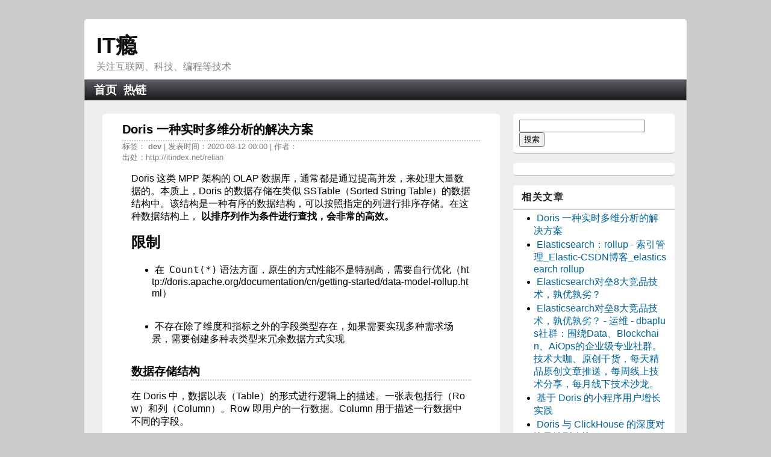

--- FILE ---
content_type: text/html;charset=UTF-8
request_url: https://itindex.net/detail/61743-doris-%E5%AE%9E%E6%97%B6-%E5%A4%9A%E7%BB%B4
body_size: 12502
content:
<!DOCTYPE html PUBLIC "-//W3C//DTD XHTML 1.0 Transitional//EN" "http://www.w3.org/TR/xhtml1/DTD/xhtml1-transitional.dtd"><html xmlns="http://www.w3.org/1999/xhtml"><head><link type="text/css" rel="stylesheet" href="/assets/7100a066c2cfdf6/tapestry/default.css"></link><title>Doris 一种实时多维分析的解决方案 | IT瘾</title><meta content="text/html; charset=UTF-8" http-equiv="Content-Type"></meta><meta content="width=device-width, initial-scale=1.0" name="viewport"></meta><link href="/assets/7100a066c2cfdf6/ctx/assets/general.css" type="text/css" rel="stylesheet"></link><link href="/feed.jsp" title="RSS" type="application/rss+xml" rel="alternate"></link><meta content="Doris 一种实时多维分析的解决方案,dev , IT社区推荐资讯 " name="description"></meta><meta content="dev ,doris 实时 多维 " name="keywords"></meta><script type="text/javascript">

  var _gaq = _gaq || [];
  _gaq.push(['_setAccount', 'UA-27143924-1']);
  _gaq.push(['_trackPageview']);

  (function() {
    var ga = document.createElement('script'); ga.type = 'text/javascript'; ga.async = true;
    ga.src = ('https:' == document.location.protocol ? 'https://ssl' : 'http://www') + '.google-analytics.com/ga.js';
    var s = document.getElementsByTagName('script')[0]; s.parentNode.insertBefore(ga, s);
  })();

</script><script>
var _hmt = _hmt || [];
(function() {
  var hm = document.createElement("script");
  //hm.src = "//hm.baidu.com/hm.js?78efaa073c913f69a4024167a777cdfd";
  //var s = document.getElementsByTagName("script")[0]; 
  //s.parentNode.insertBefore(hm, s);
})();
</script><script async="async" data-cfasync="false" src="//inpagepush.com/400/3499010" type="text/javascript"></script><meta content="Apache Tapestry Framework (version 5.2.6)" name="generator"></meta></head><body><div id="container"><div id="header"><div class="head"><div class="sitename"><a shape="rect" href="https://itindex.net/">IT瘾</a></div><div>关注互联网、科技、编程等技术</div></div><div id="nav"><ul><li><a shape="rect" href="/">首页</a></li><li><a shape="rect" href="/relian/">热链</a></li></ul></div></div><div id="pagebody"><div id="mainbody"><div id="postbody"><h1>Doris 一种实时多维分析的解决方案</h1><div class="itemOrigin" title="rollup doris 索引 多维 前缀 ">
标签：
<strong>
dev
</strong>
| 发表时间：2020-03-12 00:00 | 作者： </div><div class="itemOrigin" title="http://itindex.net/admin/pagedetail/1620769">
出处：http://itindex.net/relian</div><div><div class="cbody"><!--
				<div style="float:left;padding-right:5px">

				</div>
				--> <div>  <p>Doris 这类 MPP 架构的 OLAP 数据库，通常都是通过提高并发，来处理大量数据的。本质上，Doris 的数据存储在类似 SSTable（Sorted String Table）的数据结构中。该结构是一种有序的数据结构，可以按照指定的列进行排序存储。在这种数据结构上，   <strong>以排序列作为条件进行查找，会非常的高效。</strong></p>  <h2>限制</h2>  <ul>   <li>    <p>在      <code>Count(*)</code> 语法方面，原生的方式性能不是特别高，需要自行优化（http://doris.apache.org/documentation/cn/getting-started/data-model-rollup.html）</p></li>   <li>    <p>不存在除了维度和指标之外的字段类型存在，如果需要实现多种需求场景，需要创建多种表类型来冗余数据方式实现</p></li></ul>  <h3>数据存储结构</h3>  <p>在 Doris 中，数据以表（Table）的形式进行逻辑上的描述。一张表包括行（Row）和列（Column）。Row 即用户的一行数据。Column 用于描述一行数据中不同的字段。</p>  <p>Column 可以分为两大类：Key 和 Value。从业务角度看，Key 和 Value 可以分别对应维度列和指标列。</p>  <p>Doris 的数据模型主要分为3类:</p>  <ul>   <li>    <p>Aggregate</p></li>   <li>    <p>Uniq</p></li>   <li>    <p>Duplicate</p></li></ul>  <h4>Aggregate 模型</h4>  <p>在 Doris 通过 key 来来决定 value 的聚合粒度大小。</p>  <pre>   <ol>    <li>     <p>      <code>CREATE TABLE IF NOT EXISTS example_db.expamle_tbl</code></p></li>    <li>     <p>      <code>(</code></p></li>    <li>     <p>      <code>`user_id`LARGEINT NOT NULL COMMENT&quot;用户id&quot;,</code></p></li>    <li>     <p>      <code>`date`DATE NOT NULL COMMENT&quot;数据灌入日期时间&quot;,</code></p></li>    <li>     <p>      <code>`city`VARCHAR(20)COMMENT&quot;用户所在城市&quot;,</code></p></li>    <li>     <p>      <code>`age`SMALLINT COMMENT&quot;用户年龄&quot;,</code></p></li>    <li>     <p>      <code>`sex`TINYINT COMMENT&quot;用户性别&quot;,</code></p></li>    <li>     <p>      <code>`last_visit_date`DATETIME REPLACE DEFAULT&quot;1970-01-01 00:00:00&quot;COMMENT&quot;用户最后一次访问时间&quot;,</code></p></li>    <li>     <p>      <code>`cost`BIGINT SUM DEFAULT&quot;0&quot;COMMENT&quot;用户总消费&quot;,</code></p></li>    <li>     <p>      <code>`max_dwell_time`INT MAX DEFAULT&quot;0&quot;COMMENT&quot;用户最大停留时间&quot;,</code></p></li>    <li>     <p>      <code>`min_dwell_time`INT MIN DEFAULT&quot;99999&quot;COMMENT&quot;用户最小停留时间&quot;,</code></p></li>    <li>     <p>      <code>)</code></p></li>    <li>     <p>      <code>AGGREGATE KEY(`user_id`,`date`,`timestamp`,`city`,`age`,`sex`)</code></p></li>    <li>     <p>      <code>.../* 省略 Partition 和 Distribution 信息 */</code></p></li>    <li>     <p>      <code>；</code></p></li></ol></pre>  <p>像带有 REPLACE、SUM、MAX、MIN 这种标记的字段都是属于 value，   <code>user_id</code>,   <code>date</code>,   <code>timestamp</code>,   <code>city</code>,   <code>age</code>,   <code>sex</code>则为key。</p>  <h4>Uniq模型</h4>  <p>这类数据没有聚合需求，只需保证主键唯一性。</p>  <pre>   <ol>    <li>     <p>      <code>CREATE TABLE IF NOT EXISTS example_db.expamle_tbl</code></p></li>    <li>     <p>      <code>(</code></p></li>    <li>     <p>      <code>`user_id`LARGEINT NOT NULL COMMENT&quot;用户id&quot;,</code></p></li>    <li>     <p>      <code>`username`VARCHAR(50)NOT NULL COMMENT&quot;用户昵称&quot;,</code></p></li>    <li>     <p>      <code>`city`VARCHAR(20)COMMENT&quot;用户所在城市&quot;,</code></p></li>    <li>     <p>      <code>`age`SMALLINT COMMENT&quot;用户年龄&quot;,</code></p></li>    <li>     <p>      <code>`sex`TINYINT COMMENT&quot;用户性别&quot;,</code></p></li>    <li>     <p>      <code>`phone`LARGEINT COMMENT&quot;用户电话&quot;,</code></p></li>    <li>     <p>      <code>`address`VARCHAR(500)COMMENT&quot;用户地址&quot;,</code></p></li>    <li>     <p>      <code>`register_time`DATETIME COMMENT&quot;用户注册时间&quot;</code></p></li>    <li>     <p>      <code>)</code></p></li>    <li>     <p>      <code>UNIQUE KEY(`user_id`,`user_name`)</code></p></li>    <li>     <p>      <code>.../* 省略 Partition 和 Distribution 信息 */</code></p></li>    <li>     <p>      <code>；</code></p></li></ol></pre>  <h4>Duplicate 模型</h4>  <p>在某些多维分析场景下，数据既没有主键，也没有聚合需求。因此，我们引入 Duplicate 数据模型来满足这类需求。</p>  <p>这种数据模型区别于 Aggregate 和 Uniq 模型。数据完全按照导入文件中的数据进行存储，不会有任何聚合。即使两行数据完全相同，也都会保留。而在建表语句中指定的 DUPLICATE KEY，只是用来指明底层数据按照那些列   <strong>进行排序</strong>。</p>  <p>在 DUPLICATE KEY 的选择上，我们建议适当的选择前 2-4 列就可以。</p>  <pre>   <ol>    <li>     <p>      <code>CREATE TABLE IF NOT EXISTS example_db.expamle_tbl</code></p></li>    <li>     <p>      <code>(</code></p></li>    <li>     <p>      <code>`timestamp`DATETIME NOT NULL COMMENT&quot;日志时间&quot;,</code></p></li>    <li>     <p>      <code>`type`INT NOT NULL COMMENT&quot;日志类型&quot;,</code></p></li>    <li>     <p>      <code>`error_code`INT COMMENT&quot;错误码&quot;,</code></p></li>    <li>     <p>      <code>`error_msg`VARCHAR(1024)COMMENT&quot;错误详细信息&quot;,</code></p></li>    <li>     <p>      <code>`op_id`BIGINT COMMENT&quot;负责人id&quot;,</code></p></li>    <li>     <p>      <code>`op_time`DATETIME COMMENT&quot;处理时间&quot;</code></p></li>    <li>     <p>      <code>)</code></p></li>    <li>     <p>      <code>DUPLICATE KEY(`timestamp`,`type`)</code></p></li>    <li>     <p>      <code>.../* 省略 Partition 和 Distribution 信息 */</code></p></li>    <li>     <p>      <code>；</code></p></li></ol></pre>  <h4>数据模型的选择建议</h4>  <p>因为数据模型在建表时就已经确定，且   <strong>无法修改</strong>。所以，选择一个合适的数据模型   <strong>非常重要</strong>。</p>  <ol>   <li>    <p>Aggregate 模型可以通过预聚合，极大地降低聚合查询时所需扫描的数据量和查询的计算量，非常适合有固定模式的报表类查询场景。但是该模型对 count(*) 查询很不友好。同时因为固定了 Value 列上的聚合方式，在进行其他类型的聚合查询时，需要考虑语意正确性。</p></li>   <li>    <p>Uniq 模型针对需要唯一主键约束的场景，可以保证主键唯一性约束。但是无法利用 ROLLUP 等预聚合带来的查询优势（因为本质是 REPLACE，没有 SUM 这种聚合方式）。</p></li>   <li>    <p>Duplicate 适合任意维度的 Ad-hoc 查询。虽然同样无法利用预聚合的特性，但是不受聚合模型的约束，可以发挥列存模型的优势（只读取相关列，而不需要读取所有 Key 列）。</p></li></ol>  <h3>前缀索引</h3>  <p>在 Aggregate、Uniq 和 Duplicate 三种数据模型中。底层的数据存储，是按照各自建表语句中，AGGREGATE KEY、UNIQ KEY 和 DUPLICATE KEY 中指定的列进行排序存储的。</p>  <p>而前缀索引，即在排序的基础上，实现的一种根据给定前缀列，快速查询数据的索引方式。</p>  <p>我们将一行数据的前   <strong>36 个字节</strong>作为这行数据的前缀索引。当遇到 VARCHAR 类型时，前缀索引会直接截断。我们举例说明：</p>  <p>1.以下表结构的前缀索引为 user_id(8Byte) + age(4Bytes) + message(prefix 24 Bytes)。</p>  <table width="680">   <tr>    <th>ColumnName</th>    <th>Type</th></tr>   <tr>    <td>user_id</td>    <td>BIGINT</td></tr>   <tr>    <td>age</td>    <td>INT</td></tr>   <tr>    <td>message</td>    <td>VARCHAR(100)</td></tr>   <tr>    <td>maxdwelltime</td>    <td>DATETIME</td></tr>   <tr>    <td>mindwelltime</td>    <td>DATETIME</td></tr></table>  <p>1.以下表结构的前缀索引为 user_name(20 Bytes)。即使没有达到 36 个字节，因为遇到 VARCHAR，所以直接截断，不再往后继续。</p>  <table width="680">   <tr>    <th>ColumnName</th>    <th>Type</th></tr>   <tr>    <td>user_name</td>    <td>VARCHAR(20)</td></tr>   <tr>    <td>age</td>    <td>INT</td></tr>   <tr>    <td>message</td>    <td>VARCHAR(100)</td></tr>   <tr>    <td>maxdwelltime</td>    <td>DATETIME</td></tr>   <tr>    <td>mindwelltime</td>    <td>DATETIME</td></tr></table>  <p>当我们的查询条件，是   <strong>前缀索引的前缀</strong>时，可以极大的加快查询速度。比如在第一个例子中，我们执行如下查询：</p>  <pre>   <ol>    <li>     <p>      <code>SELECT*FROM table WHERE user_id=1829239andage=20；</code></p></li></ol></pre>  <p>该查询的效率会   <strong>远高于</strong>如下查询：</p>  <pre>   <ol>    <li>     <p>      <code>SELECT*FROM table WHERE age=20；</code></p></li></ol></pre>  <p>所以在建表时，   <strong>正确的选择列顺序，能够极大地提高查询效率</strong>。</p>  <h3>物化视图（rollup）</h3>  <p>ROLLUP 在多维分析中是“上卷”的意思，即将数据按某种指定的粒度进行进一步聚合。</p>  <p>在 Doris 中，我们将用户通过建表语句创建出来的表成为 Base 表（Base Table）。Base 表中保存着按用户建表语句指定的方式存储的基础数据。</p>  <p>在 Base 表之上，我们可以创建任意多个 ROLLUP 表。这些 ROLLUP 的数据是基于 Base 表产生的，并且在物理上是   <strong>独立存储</strong>的。</p>  <p>ROLLUP 表的基本作用，在于在 Base 表的基础上，   <strong>获得更粗粒度的聚合数据</strong>。</p>  <p>Rollup 本质上可以理解为原始表(Base Table)的一个物化索引。建立 Rollup 时可只选取 Base Table 中的部分列作为 Schema。Schema 中的字段顺序也可与 Base Table 不同。</p>  <p>ROLLUP 创建完成之后的触发是程序自动的，不需要任何其他指定或者配置。</p>  <p>例如：创建了 user_id （key），cost（value）格式的 rollup 时，当执行下方语句时，就会触发。</p>  <pre>   <ol>    <li>     <p>      <code>SELECT user_id,sum(cost)FROM table GROUP BY user_id;</code></p></li></ol></pre>  <blockquote>   <p>Aggregate 和 Uniq 两种数据存储格式时，使用 rollup 会改变聚合数据的粒度，但对于 Duplicate 只是调整前缀索引。</p></blockquote>  <p>因为建表时已经指定了列顺序，所以一个表只有一种前缀索引。这对于使用其他不能命中前缀索引的列作为条件进行的查询来说，效率上可能无法满足需求。因此，我们可以通过创建 ROLLUP 来人为的调整列顺序。举例说明。</p>  <p>Base 表结构如下：</p>  <table width="680">   <tr>    <th>ColumnName</th>    <th>Type</th></tr>   <tr>    <td>user_id</td>    <td>BIGINT</td></tr>   <tr>    <td>age</td>    <td>INT</td></tr>   <tr>    <td>message</td>    <td>VARCHAR(100)</td></tr>   <tr>    <td>maxdwelltime</td>    <td>DATETIME</td></tr>   <tr>    <td>mindwelltime</td>    <td>DATETIME</td></tr></table>  <p>我们可以在此基础上创建一个 ROLLUP 表：</p>  <table width="680">   <tr>    <th>ColumnName</th>    <th>Type</th></tr>   <tr>    <td>age</td>    <td>INT</td></tr>   <tr>    <td>user_id</td>    <td>BIGINT</td></tr>   <tr>    <td>message</td>    <td>VARCHAR(100)</td></tr>   <tr>    <td>maxdwelltime</td>    <td>DATETIME</td></tr>   <tr>    <td>mindwelltime</td>    <td>DATETIME</td></tr></table>  <p>可以看到，ROLLUP 和 Base 表的列完全一样，只是将 user_id 和 age 的顺序调换了。那么当我们进行如下查询时：</p>  <pre>   <ol>    <li>     <p>      <code>SELECT*FROM tablewhereage=20andmassage LIKE&quot;%error%&quot;;</code></p></li></ol></pre>  <p>会优先选择 ROLLUP 表，因为 ROLLUP 的前缀索引匹配度更高。</p>  <p>   <strong>创建 rollup 语法</strong></p>  <pre>   <ol>    <li>     <p>      <code>ALTER TABLE table1 ADD ROLLUP rollup_city(citycode,pv);</code></p></li>    <li>     <p>      <code># 取消正在执行的作业</code></p></li>    <li>     <p>      <code>CANCEL ALTER TABLE ROLLUP FROM table1;</code></p></li></ol></pre>  <h4>ROLLUP 调整前缀索引</h4>  <p>因为建表时已经指定了列顺序，所以一个表只有一种前缀索引。这对于使用其他不能命中前缀索引的列作为条件进行的查询来说，效率上可能无法满足需求。因此，我们可以通过创建 ROLLUP 来人为的调整列顺序。</p>  <h4>ROLLUP 的几点说明</h4>  <ul>   <li>    <p>ROLLUP 最根本的作用是提高某些查询的查询效率（无论是通过聚合来减少数据量，还是修改列顺序以匹配前缀索引）。因此 ROLLUP 的含义已经超出了 “上卷” 的范围。这也是为什么我们在源代码中，将其命名为 Materized Index（物化索引）的原因。</p></li>   <li>    <p>ROLLUP 是附属于 Base 表的，可以看做是 Base 表的一种辅助数据结构。用户可以在 Base 表的基础上，创建或删除 ROLLUP，但是不能在查询中显式的指定查询某 ROLLUP。是否命中 ROLLUP 完全由 Doris 系统自动决定。</p></li>   <li>    <p>ROLLUP 的数据是独立物理存储的。因此，     <strong>创建的 ROLLUP 越多，占用的磁盘空间也就越大。同时对导入速度也会有影响（导入的ETL阶段会自动产生所有 ROLLUP 的数据），但是不会降低查询效率（只会更好）</strong>。</p></li>   <li>    <p>ROLLUP 的数据更新与 Base 表示完全同步的。用户无需关心这个问题。</p></li>   <li>    <p>ROLLUP 中列的聚合方式，与 Base 表完全相同。在创建 ROLLUP 无需指定，也不能修改。</p></li>   <li>    <p>查询能否命中 ROLLUP 的一个必要条件（非充分条件）是，查询所涉及的     <strong>所有列</strong>（包括 select list 和 where 中的查询条件列等）都存在于该 ROLLUP 的列中。否则，查询只能命中 Base 表。</p></li>   <li>    <p>某些类型的查询（如 count(*)）在任何条件下，都无法命中 ROLLUP。</p></li>   <li>    <p>可以通过      <code>EXPLAIN your_sql;</code> 命令获得查询执行计划，在执行计划中，查看是否命中 ROLLUP。</p></li>   <li>    <p>可以通过      <code>DESC tbl_name ALL;</code> 语句显示 Base 表和所有已创建完成的 ROLLUP。</p></li></ul>  <blockquote>   <p>rollup 数量没有限制，但数量越多会消耗比较多的内存。支持 SQL 方式变更 rollup 字段数量。</p></blockquote>  <h3>分区和分桶</h3>  <p>Doris 支持两级分区存储, 第一层为 RANGE 分区(partition), 第二层为 HASH 分桶(bucket)。</p>  <p>1.3.1. RANGE分区(partition)</p>  <pre>   <ol>    <li>     <p>      <code>RANGE分区用于将数据划分成不同区间,逻辑上可以理解为将原始表划分成了多个子表。业务上，多数用户会选择采用按时间进行partition,让时间进行partition有以下好处：</code></p></li>    <li>     <p>      <br /></p></li>    <li>     <p>      <code>*可区分冷热数据</code></p></li>    <li>     <p>      <code>*可用上Doris分级存储(SSD+SATA)的功能</code></p></li>    <li>     <p>      <code>*按分区删除数据时，更加迅速</code></p></li></ol></pre>  <p>1.3.2. HASH分桶(bucket)</p>  <pre>   <ol>    <li>     <p>      <code>根据hash值将数据划分成不同的bucket。</code></p></li>    <li>     <p>      <br /></p></li>    <li>     <p>      <code>*建议采用区分度大的列做分桶,避免出现数据倾斜</code></p></li>    <li>     <p>      <code>*为方便数据恢复,建议单个bucket的size不要太大,保持在10GB以内,所以建表或增加partition时请合理考虑bucket数目,其中不同partition可指定不同的buckets数。</code></p></li></ol></pre>  <h3>稀疏索引和 Bloom Filter</h3>  <p>Doris对数据进行有序存储, 在数据有序的基础上为其建立稀疏索引,索引粒度为 block(1024行)。</p>  <p>稀疏索引选取 schema 中固定长度的前缀作为索引内容, 目前 Doris 选取 36 个字节的前缀作为索引。</p>  <ul>   <li>    <p>建表时建议将查询中常见的过滤字段放在 Schema 的前面, 区分度越大，频次越高的查询字段越往前放。</p></li>   <li>    <p>这其中有一个特殊的地方,就是 varchar 类型的字段。varchar 类型字段只能作为稀疏索引的最后一个字段。索引会在 varchar 处截断, 因此 varchar 如果出现在前面，可能索引的长度可能不足 36 个字节。具体可以参阅 数据模型、ROLLUP 及前缀索引。</p></li>   <li>    <p>除稀疏索引之外, Doris还提供bloomfilter索引, bloomfilter索引对区分度比较大的列过滤效果明显。如果考虑到varchar不能放在稀疏索引中, 可以建立bloomfilter索引。</p></li></ul>  <h3>Broadcast/Shuffle Join</h3>  <p>系统默认实现 Join 的方式，是将小表进行条件过滤后，将其广播到大表所在的各个节点上，形成一个内存 Hash 表，然后流式读出大表的数据进行Hash Join。但是如果当小表过滤后的数据量无法放入内存的话，此时 Join 将无法完成，通常的报错应该是首先造成内存超限。</p>  <p>如果遇到上述情况，建议使用 Shuffle Join 的方式，也被称作 Partitioned Join。即将小表和大表都按照 Join 的 key 进行 Hash，然后进行分布式的 Join。   <strong>这个对内存的消耗就会分摊到集群的所有计算节点上</strong>。</p>  <h2>问题</h2>  <ol>   <li>    <p>在已经创建的表基础上进行表结构字段的变更和 rollup 索引的变更？</p></li></ol>  <p>支持，但数据模式一旦表创建就无法变更。</p>  <ol>   <li>    <p>rollup 是否存在数量的限制？</p></li></ol>  <p>不存在，但越多的 rollup 内存资源会消耗更多，同时，导入数据会比较慢。</p>  <ol>   <li>    <p>（A，B，C）构成的索引是否支持仅 A 字段作为查询条件查询？</p></li></ol>  <p>支持，但要有顺序要求。</p>  <h2>总结</h2>  <p>Doris 表结构由 key 和 value 构成，key 为维度，value 为统计指标。适合做简单的聚合计算和维度计算，使用比较低的硬件条件拥有比较高的性能。</p>  <ul>   <li>    <p>查询：满足 MySQL 语法</p></li>   <li>    <p>提升查询性能：使用前缀索引+rollup 或者使用 partition、bloom 过滤器。</p></li>   <li>    <p>提升 join 方式查询性能：Shuffle Join。</p></li>   <li>    <p>表结构和索引都支持变更，但数据模式不支持变更。</p></li></ul>  <p>Doris 官方还推出了 Docker 的 Dev 版本进行特性试用。https://hub.docker.com/r/apachedoris/doris-dev</p>  <p>推荐 |    <a href="http://mp.weixin.qq.com/s?__biz=MzA4NzQwNTM2NQ==&mid=2651055123&idx=1&sn=caab2977bf3bc0b77ac5372c6d1334c5&chksm=8bcea249bcb92b5f05b5c3236e97a11a416b1f0098d5c4c7e39a2dce5062d6c1a27d82b3b77f&scene=21#wechat_redirect" target="_blank">谈谈 Github Actions 入门</a></p>  <p>上文 |    <a href="http://mp.weixin.qq.com/s?__biz=MzA4NzQwNTM2NQ==&mid=2651055135&idx=1&sn=3ae3966d3393fdf36cfe36134cf40578&chksm=8bcea245bcb92b5384cb1188adebcc4cfcb0a24b9f9fad270f2d9ed03b4ca9c0889b358d81ce&scene=21#wechat_redirect" target="_blank">JAVA11到底有多强，不看你就out了</a></p>  <p>   <br /></p>  <p>   <img></img></p>  <p>↘️点击 在看 帮助更多人</p></div></div></div></div><div class="relate"><h3>相关 [doris 实时 多维] 推荐：</h3><div class="post"><h2><a title="Doris 一种实时多维分析的解决方案" href="/detail/61743-doris-%E5%AE%9E%E6%97%B6-%E5%A4%9A%E7%BB%B4">Doris 一种实时多维分析的解决方案</a></h2>
-  - IT瘾-dev
<div>Doris 这类 MPP 架构的 OLAP 数据库，通常都是通过提高并发，来处理大量数据的. 本质上，Doris 的数据存储在类似 SSTable（Sorted String Table）的数据结构中. 该结构是一种有序的数据结构，可以按照指定的列进行排序存储. 在这种数据结构上，   以排序列作为条件进行查找，会非常的高效. </div></div><div class="post"><h2><a title="基于 Doris 的小程序用户增长实践" href="/detail/61742-doris-%E7%A8%8B%E5%BA%8F-%E7%94%A8%E6%88%B7">基于 Doris 的小程序用户增长实践</a></h2>
-  - IT瘾-dev
<div>分享嘉宾：赵煜杨 百度 资深研发工程师. 出品社区：DataFunTalk. 导读   ：本文的主题为基于Doris的小程序用户增长实践，将从实际案例出发介绍基于 Doris 用户分层解决方案，重点分享了项目中的难点和架构解决方案，以及怎么使用 Doris做用户分层，如何做到秒级的人数预估和快速产出用户包. </div></div><div class="post"><h2><a title="Doris 与 ClickHouse 的深度对比及选型建议 " href="/detail/61920-doris-clickhouse-%E6%B7%B1%E5%BA%A6">Doris 与 ClickHouse 的深度对比及选型建议 </a></h2>
-  - 
<div>Apache Doris是由百度贡献的开源MPP分析型数据库产品，亚秒级查询响应时间，支持实时数据分析；分布式架构简洁，易于运维，可以支持10PB以上的超大数据集；可以满足多种数据分析需求，例如固定历史报表，实时数据分析，交互式数据分析和探索式数据分析等. ClickHouse是俄罗斯的搜索公司Yandex开源的MPP架构的分析引擎，号称比事务数据库快100-1000倍，团队有计算机体系结构的大牛，最大的特色是高性能的向量化执行引擎，而且功能丰富、可靠性高. </div></div><div class="post"><h2><a title="深度解析｜Apache Doris 索引机制解析" href="/detail/62316-%E6%B7%B1%E5%BA%A6-%E8%A7%A3%E6%9E%90-apache">深度解析｜Apache Doris 索引机制解析</a></h2>
-  - 掘金 后端
<div>Apache Doris 存储引擎采用类似 LSM 树的结构提供快速的数据写入支持. 进行数据导入时，数据会先写入 Tablet 对应的 MemTable 中，当 MemTable 写满之后，会将 MemTable 里的数据刷写（Flush）到磁盘，生成一个个不超过 256MB 的不可变的 Segment 文件. </div></div><div class="post"><h2><a title="多维分析OLAP引擎Mondrian学习" href="/detail/55154-%E5%A4%9A%E7%BB%B4-%E5%88%86%E6%9E%90-olap">多维分析OLAP引擎Mondrian学习</a></h2>
-  - Web前端 - ITeye博客
<div>随着信息技术的飞速发展，在电力、电信、金融、大型制造等各个行业ERP、CRM、SCM、OA等越来越多的IT系统得以成功实施，这些分散建设的IT系统为各部门的运营效率提升发挥了很大的作用. 同时，为了满足业务管理和决策的报表系统（包括传统报表、数据仓库、OLAP等）也被创建出来，企业主管通过报表了解企业的总体运行状态. </div></div><div class="post"><h2><a title="Mdrill：来自阿里的多维快速查询工具" href="/detail/52777-mdrill-%E9%98%BF%E9%87%8C-%E5%A4%9A%E7%BB%B4">Mdrill：来自阿里的多维快速查询工具</a></h2>
-  - 标点符
<div>mdrill是阿里妈妈-adhoc-海量数据多维自助即席查询平台下的一个子项目. 旨在帮助用户在几秒到几十秒的时间内，分析百亿级别的任意维度组合的数据. mdrill是一个分布式的在线分析查询系统，基于hadoop,lucene,solr,jstorm等开源系统作为实现，基于SQL的查询语法. mdrill是一个能够对大量数据进行分布式处理的软件框架. </div></div><div class="post"><h2><a title="Facebook的实时Hadoop系统" href="/detail/5018-facebook-%E5%AE%9E%E6%97%B6-hadoop">Facebook的实时Hadoop系统</a></h2>
- wangjia - Solrex Shuffling
<div>Facebook 在今年六月 SIGMOD 2011 上发表了一篇名为“Apache Hadoop Goes Realtime at Facebook”的会议论文 (pdf)，介绍了 Facebook 为了打造一个实时的 HBase 系统使用到的独门秘技. 由于该论文提到的应用场景与小弟负责的系统要解决的问题域有相似之处，因而抽时间仔细阅读了这篇论文. </div></div><div class="post"><h2><a title="Storm 实时性分析" href="/detail/46605-storm-%E5%AE%9E%E6%97%B6-%E5%88%86%E6%9E%90">Storm 实时性分析</a></h2>
-  - CSDN博客架构设计推荐文章
<div>都说Storm是一个实时流处理系统，但Storm的实时性体现在什么方面呢. 首先有一个前提：这里的实时性和我们通常所说的实时系统（芯片+汇编或C编写的实时处理软件）的实时性肯定是没法比的，也不是同一个概念. 这里的实时性应该是一个相对的实时性（相对于Hadoop之类  ）. 总结一下，Storm的实时性可能主要体现在：. </div></div><div class="post"><h2><a title="storm准实时应用" href="/detail/52343-storm-%E5%AE%9E%E6%97%B6-%E5%BA%94%E7%94%A8">storm准实时应用</a></h2>
-  - CSDN博客推荐文章
<div>1 应用背景： 需要实时统计用户的登陆数，在线人数，活跃时间，下载等指标的数据，或者清洗后移到hdfs上.         1） 客户端产生数据---.         2） kafka-生产者实时采集数据（保留7天）-----.         3） storm实时消费数据，处理数据.         4）把实时数据统计结果缓存到memcached 中. </div></div><div class="post"><h2><a title="开源的BI交互式多维报表设计和分析工具cboard" href="/detail/58116-%E5%BC%80%E6%BA%90-bi-%E5%A4%9A%E7%BB%B4">开源的BI交互式多维报表设计和分析工具cboard</a></h2>
-  - 
<div>Support to connect one of the most popular open source multi-dimensional analysis of products Saiku2, and will be able to selectively create data and graphics. </div></div></div></div><div id="sidebar"><div class="sidebar"><form enctype="application/x-www-form-urlencoded" method="get" action="/search.jsp" name="search"><input type="text" size="24" name="q"></input><input name="s" value="搜索" type="submit"></input></form></div><div class="sidebar"><!-- 
					<div id="ad">
						<script type="text/javascript">
							/*右侧*/
							var cpro_id = "u1896355";
						</script>
						<script src="http://cpro.baidustatic.com/cpro/ui/c.js" type="text/javascript"></script>
					
			   		</div>	
			 --></div><div class="sidebar"><h4>相关文章</h4><ul><li><a title="Doris 一种实时多维分析的解决方案" href="/detail/61743-doris-%E5%AE%9E%E6%97%B6-%E5%A4%9A%E7%BB%B4">Doris 一种实时多维分析的解决方案</a></li><li><a title="Elasticsearch：rollup - 索引管理_Elastic-CSDN博客_elasticsearch rollup" href="/detail/60697-elasticsearch-rollup-%E7%B4%A2%E5%BC%95">Elasticsearch：rollup - 索引管理_Elastic-CSDN博客_elasticsearch rollup</a></li><li><a title="Elasticsearch对垒8大竞品技术，孰优孰劣？" href="/detail/60572-elasticsearch-%E6%8A%80%E6%9C%AF">Elasticsearch对垒8大竞品技术，孰优孰劣？</a></li><li><a title="Elasticsearch对垒8大竞品技术，孰优孰劣？ - 运维 - dbaplus社群：围绕Data、Blockchain、AiOps的企业级专业社群。技术大咖、原创干货，每天精品原创文章推送，每周线上技术分享，每月线下技术沙龙。" href="/detail/60696-elasticsearch-%E6%8A%80%E6%9C%AF-%E8%BF%90%E7%BB%B4">Elasticsearch对垒8大竞品技术，孰优孰劣？ - 运维 - dbaplus社群：围绕Data、Blockchain、AiOps的企业级专业社群。技术大咖、原创干货，每天精品原创文章推送，每周线上技术分享，每月线下技术沙龙。</a></li><li><a title="基于 Doris 的小程序用户增长实践" href="/detail/61742-doris-%E7%A8%8B%E5%BA%8F-%E7%94%A8%E6%88%B7">基于 Doris 的小程序用户增长实践</a></li><li><a title="Doris 与 ClickHouse 的深度对比及选型建议 " href="/detail/61920-doris-clickhouse-%E6%B7%B1%E5%BA%A6">Doris 与 ClickHouse 的深度对比及选型建议 </a></li><li><a title="mysql选择索引" href="/detail/46301-mysql-%E9%80%89%E6%8B%A9-%E7%B4%A2%E5%BC%95">mysql选择索引</a></li><li><a title="索引失效底层原理分析，这么多年终于有人讲清楚了" href="/detail/60942-%E7%B4%A2%E5%BC%95-%E5%8E%9F%E7%90%86-%E5%88%86%E6%9E%90">索引失效底层原理分析，这么多年终于有人讲清楚了</a></li><li><a title="前缀索引，在性能和空间中寻找平衡" href="/detail/62745-%E5%89%8D%E7%BC%80-%E7%B4%A2%E5%BC%95-%E6%80%A7%E8%83%BD">前缀索引，在性能和空间中寻找平衡</a></li><li><a title="如何理解并正确使用 MySQL 索引" href="/detail/57212-%E7%90%86%E8%A7%A3-%E6%AD%A3%E7%A1%AE-mysql">如何理解并正确使用 MySQL 索引</a></li></ul></div><div class="sidebar"><h4>订阅</h4><div id="sub"><ul><li><a shape="rect" class="rss" title="RSS" href="/feed.jsp">RSS</a></li></ul></div></div><!--
			<div class="sidebar">
					<div id="ad2">

			   		</div>	
			</div>
--></div></div><div id="footer"><hr/><div id="site_nav"><ul><li>©2013 Powered by <a shape="rect" href="https://itindex.net/">ITIndex</a></li><li><a shape="rect" href="/blog">博客</a></li><li><a shape="rect" href="/about">关于</a></li></ul></div><div class="copy"><a shape="rect" href="https://itindex.net/">IT瘾</a> 坚持分享优质有趣的原创文章，并保留作者信息和版权声明，任何问题请联系：<a href="/cdn-cgi/l/email-protection" class="__cf_email__" data-cfemail="39504d584b5c58175a57795e54585055175a5654">[email&#160;protected]</a>。
</div></div></div><script data-cfasync="false" src="/cdn-cgi/scripts/5c5dd728/cloudflare-static/email-decode.min.js"></script><script type="text/javascript">


//document.getElementById("ad").innerHTML='推荐：<a shape="rect" target="_blank" href="http://www.brandstroy.com/files/webpage.html">应用开发托管服务</a>';
</script><script src="/assets/7100a066c2cfdf6/ctx/assets/v.js" type="text/javascript"></script><script defer src="https://static.cloudflareinsights.com/beacon.min.js/vcd15cbe7772f49c399c6a5babf22c1241717689176015" integrity="sha512-ZpsOmlRQV6y907TI0dKBHq9Md29nnaEIPlkf84rnaERnq6zvWvPUqr2ft8M1aS28oN72PdrCzSjY4U6VaAw1EQ==" data-cf-beacon='{"version":"2024.11.0","token":"950e838be8064d1fb7256cdbe17ad455","r":1,"server_timing":{"name":{"cfCacheStatus":true,"cfEdge":true,"cfExtPri":true,"cfL4":true,"cfOrigin":true,"cfSpeedBrain":true},"location_startswith":null}}' crossorigin="anonymous"></script>
</body></html>